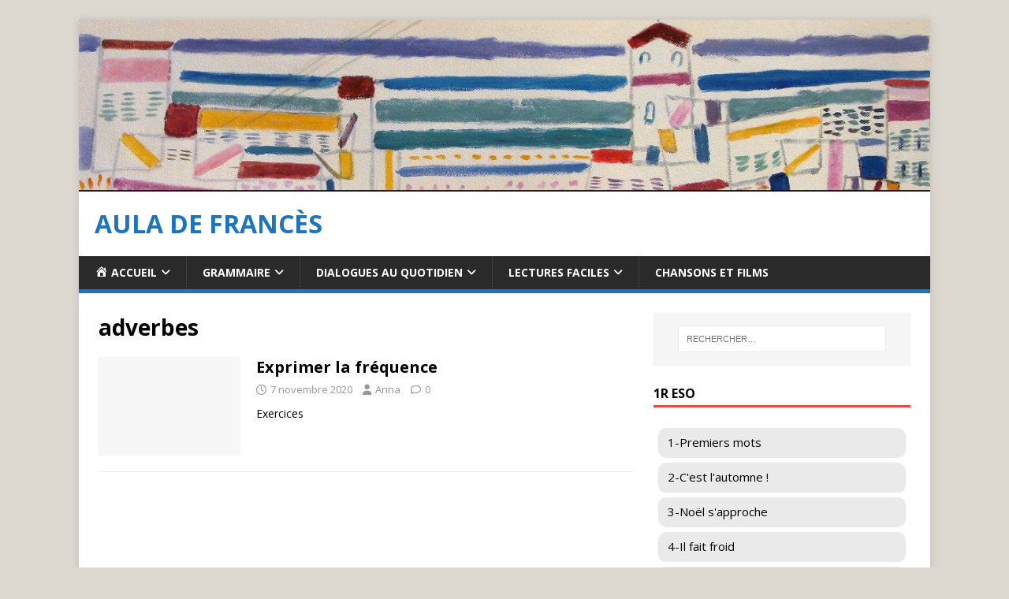

--- FILE ---
content_type: text/html; charset=UTF-8
request_url: http://auladefrances.fr/archives/tag/adverbes
body_size: 13598
content:
<!DOCTYPE html>
<html class="no-js" lang="fr-FR">
<head>
<meta charset="UTF-8">
<meta name="viewport" content="width=device-width, initial-scale=1.0">
<link rel="profile" href="http://gmpg.org/xfn/11" />
<title>adverbes &#8211; aula de francès</title>
<meta name='robots' content='max-image-preview:large' />
<link rel='dns-prefetch' href='//fonts.googleapis.com' />
<link rel="alternate" type="application/rss+xml" title="aula de francès &raquo; Flux" href="http://auladefrances.fr/feed" />
<script type="text/javascript" id="wpp-js" src="http://auladefrances.fr/wp-content/plugins/wordpress-popular-posts/assets/js/wpp.min.js?ver=7.3.6" data-sampling="0" data-sampling-rate="100" data-api-url="http://auladefrances.fr/wp-json/wordpress-popular-posts" data-post-id="0" data-token="de09d5bca3" data-lang="0" data-debug="0"></script>
<link rel="alternate" type="application/rss+xml" title="aula de francès &raquo; Flux de l’étiquette adverbes" href="http://auladefrances.fr/archives/tag/adverbes/feed" />
<style id='wp-img-auto-sizes-contain-inline-css' type='text/css'>
img:is([sizes=auto i],[sizes^="auto," i]){contain-intrinsic-size:3000px 1500px}
/*# sourceURL=wp-img-auto-sizes-contain-inline-css */
</style>
<link rel='stylesheet' id='dashicons-css' href='http://auladefrances.fr/wp-includes/css/dashicons.min.css?ver=6.9' type='text/css' media='all' />
<link rel='stylesheet' id='menu-icons-extra-css' href='http://auladefrances.fr/wp-content/plugins/menu-icons/css/extra.min.css?ver=0.13.20' type='text/css' media='all' />
<style id='wp-emoji-styles-inline-css' type='text/css'>

	img.wp-smiley, img.emoji {
		display: inline !important;
		border: none !important;
		box-shadow: none !important;
		height: 1em !important;
		width: 1em !important;
		margin: 0 0.07em !important;
		vertical-align: -0.1em !important;
		background: none !important;
		padding: 0 !important;
	}
/*# sourceURL=wp-emoji-styles-inline-css */
</style>
<style id='wp-block-library-inline-css' type='text/css'>
:root{--wp-block-synced-color:#7a00df;--wp-block-synced-color--rgb:122,0,223;--wp-bound-block-color:var(--wp-block-synced-color);--wp-editor-canvas-background:#ddd;--wp-admin-theme-color:#007cba;--wp-admin-theme-color--rgb:0,124,186;--wp-admin-theme-color-darker-10:#006ba1;--wp-admin-theme-color-darker-10--rgb:0,107,160.5;--wp-admin-theme-color-darker-20:#005a87;--wp-admin-theme-color-darker-20--rgb:0,90,135;--wp-admin-border-width-focus:2px}@media (min-resolution:192dpi){:root{--wp-admin-border-width-focus:1.5px}}.wp-element-button{cursor:pointer}:root .has-very-light-gray-background-color{background-color:#eee}:root .has-very-dark-gray-background-color{background-color:#313131}:root .has-very-light-gray-color{color:#eee}:root .has-very-dark-gray-color{color:#313131}:root .has-vivid-green-cyan-to-vivid-cyan-blue-gradient-background{background:linear-gradient(135deg,#00d084,#0693e3)}:root .has-purple-crush-gradient-background{background:linear-gradient(135deg,#34e2e4,#4721fb 50%,#ab1dfe)}:root .has-hazy-dawn-gradient-background{background:linear-gradient(135deg,#faaca8,#dad0ec)}:root .has-subdued-olive-gradient-background{background:linear-gradient(135deg,#fafae1,#67a671)}:root .has-atomic-cream-gradient-background{background:linear-gradient(135deg,#fdd79a,#004a59)}:root .has-nightshade-gradient-background{background:linear-gradient(135deg,#330968,#31cdcf)}:root .has-midnight-gradient-background{background:linear-gradient(135deg,#020381,#2874fc)}:root{--wp--preset--font-size--normal:16px;--wp--preset--font-size--huge:42px}.has-regular-font-size{font-size:1em}.has-larger-font-size{font-size:2.625em}.has-normal-font-size{font-size:var(--wp--preset--font-size--normal)}.has-huge-font-size{font-size:var(--wp--preset--font-size--huge)}.has-text-align-center{text-align:center}.has-text-align-left{text-align:left}.has-text-align-right{text-align:right}.has-fit-text{white-space:nowrap!important}#end-resizable-editor-section{display:none}.aligncenter{clear:both}.items-justified-left{justify-content:flex-start}.items-justified-center{justify-content:center}.items-justified-right{justify-content:flex-end}.items-justified-space-between{justify-content:space-between}.screen-reader-text{border:0;clip-path:inset(50%);height:1px;margin:-1px;overflow:hidden;padding:0;position:absolute;width:1px;word-wrap:normal!important}.screen-reader-text:focus{background-color:#ddd;clip-path:none;color:#444;display:block;font-size:1em;height:auto;left:5px;line-height:normal;padding:15px 23px 14px;text-decoration:none;top:5px;width:auto;z-index:100000}html :where(.has-border-color){border-style:solid}html :where([style*=border-top-color]){border-top-style:solid}html :where([style*=border-right-color]){border-right-style:solid}html :where([style*=border-bottom-color]){border-bottom-style:solid}html :where([style*=border-left-color]){border-left-style:solid}html :where([style*=border-width]){border-style:solid}html :where([style*=border-top-width]){border-top-style:solid}html :where([style*=border-right-width]){border-right-style:solid}html :where([style*=border-bottom-width]){border-bottom-style:solid}html :where([style*=border-left-width]){border-left-style:solid}html :where(img[class*=wp-image-]){height:auto;max-width:100%}:where(figure){margin:0 0 1em}html :where(.is-position-sticky){--wp-admin--admin-bar--position-offset:var(--wp-admin--admin-bar--height,0px)}@media screen and (max-width:600px){html :where(.is-position-sticky){--wp-admin--admin-bar--position-offset:0px}}

/*# sourceURL=wp-block-library-inline-css */
</style><style id='wp-block-heading-inline-css' type='text/css'>
h1:where(.wp-block-heading).has-background,h2:where(.wp-block-heading).has-background,h3:where(.wp-block-heading).has-background,h4:where(.wp-block-heading).has-background,h5:where(.wp-block-heading).has-background,h6:where(.wp-block-heading).has-background{padding:1.25em 2.375em}h1.has-text-align-left[style*=writing-mode]:where([style*=vertical-lr]),h1.has-text-align-right[style*=writing-mode]:where([style*=vertical-rl]),h2.has-text-align-left[style*=writing-mode]:where([style*=vertical-lr]),h2.has-text-align-right[style*=writing-mode]:where([style*=vertical-rl]),h3.has-text-align-left[style*=writing-mode]:where([style*=vertical-lr]),h3.has-text-align-right[style*=writing-mode]:where([style*=vertical-rl]),h4.has-text-align-left[style*=writing-mode]:where([style*=vertical-lr]),h4.has-text-align-right[style*=writing-mode]:where([style*=vertical-rl]),h5.has-text-align-left[style*=writing-mode]:where([style*=vertical-lr]),h5.has-text-align-right[style*=writing-mode]:where([style*=vertical-rl]),h6.has-text-align-left[style*=writing-mode]:where([style*=vertical-lr]),h6.has-text-align-right[style*=writing-mode]:where([style*=vertical-rl]){rotate:180deg}
/*# sourceURL=http://auladefrances.fr/wp-includes/blocks/heading/style.min.css */
</style>
<style id='wp-block-paragraph-inline-css' type='text/css'>
.is-small-text{font-size:.875em}.is-regular-text{font-size:1em}.is-large-text{font-size:2.25em}.is-larger-text{font-size:3em}.has-drop-cap:not(:focus):first-letter{float:left;font-size:8.4em;font-style:normal;font-weight:100;line-height:.68;margin:.05em .1em 0 0;text-transform:uppercase}body.rtl .has-drop-cap:not(:focus):first-letter{float:none;margin-left:.1em}p.has-drop-cap.has-background{overflow:hidden}:root :where(p.has-background){padding:1.25em 2.375em}:where(p.has-text-color:not(.has-link-color)) a{color:inherit}p.has-text-align-left[style*="writing-mode:vertical-lr"],p.has-text-align-right[style*="writing-mode:vertical-rl"]{rotate:180deg}
/*# sourceURL=http://auladefrances.fr/wp-includes/blocks/paragraph/style.min.css */
</style>
<style id='global-styles-inline-css' type='text/css'>
:root{--wp--preset--aspect-ratio--square: 1;--wp--preset--aspect-ratio--4-3: 4/3;--wp--preset--aspect-ratio--3-4: 3/4;--wp--preset--aspect-ratio--3-2: 3/2;--wp--preset--aspect-ratio--2-3: 2/3;--wp--preset--aspect-ratio--16-9: 16/9;--wp--preset--aspect-ratio--9-16: 9/16;--wp--preset--color--black: #000000;--wp--preset--color--cyan-bluish-gray: #abb8c3;--wp--preset--color--white: #ffffff;--wp--preset--color--pale-pink: #f78da7;--wp--preset--color--vivid-red: #cf2e2e;--wp--preset--color--luminous-vivid-orange: #ff6900;--wp--preset--color--luminous-vivid-amber: #fcb900;--wp--preset--color--light-green-cyan: #7bdcb5;--wp--preset--color--vivid-green-cyan: #00d084;--wp--preset--color--pale-cyan-blue: #8ed1fc;--wp--preset--color--vivid-cyan-blue: #0693e3;--wp--preset--color--vivid-purple: #9b51e0;--wp--preset--gradient--vivid-cyan-blue-to-vivid-purple: linear-gradient(135deg,rgb(6,147,227) 0%,rgb(155,81,224) 100%);--wp--preset--gradient--light-green-cyan-to-vivid-green-cyan: linear-gradient(135deg,rgb(122,220,180) 0%,rgb(0,208,130) 100%);--wp--preset--gradient--luminous-vivid-amber-to-luminous-vivid-orange: linear-gradient(135deg,rgb(252,185,0) 0%,rgb(255,105,0) 100%);--wp--preset--gradient--luminous-vivid-orange-to-vivid-red: linear-gradient(135deg,rgb(255,105,0) 0%,rgb(207,46,46) 100%);--wp--preset--gradient--very-light-gray-to-cyan-bluish-gray: linear-gradient(135deg,rgb(238,238,238) 0%,rgb(169,184,195) 100%);--wp--preset--gradient--cool-to-warm-spectrum: linear-gradient(135deg,rgb(74,234,220) 0%,rgb(151,120,209) 20%,rgb(207,42,186) 40%,rgb(238,44,130) 60%,rgb(251,105,98) 80%,rgb(254,248,76) 100%);--wp--preset--gradient--blush-light-purple: linear-gradient(135deg,rgb(255,206,236) 0%,rgb(152,150,240) 100%);--wp--preset--gradient--blush-bordeaux: linear-gradient(135deg,rgb(254,205,165) 0%,rgb(254,45,45) 50%,rgb(107,0,62) 100%);--wp--preset--gradient--luminous-dusk: linear-gradient(135deg,rgb(255,203,112) 0%,rgb(199,81,192) 50%,rgb(65,88,208) 100%);--wp--preset--gradient--pale-ocean: linear-gradient(135deg,rgb(255,245,203) 0%,rgb(182,227,212) 50%,rgb(51,167,181) 100%);--wp--preset--gradient--electric-grass: linear-gradient(135deg,rgb(202,248,128) 0%,rgb(113,206,126) 100%);--wp--preset--gradient--midnight: linear-gradient(135deg,rgb(2,3,129) 0%,rgb(40,116,252) 100%);--wp--preset--font-size--small: 13px;--wp--preset--font-size--medium: 20px;--wp--preset--font-size--large: 36px;--wp--preset--font-size--x-large: 42px;--wp--preset--spacing--20: 0.44rem;--wp--preset--spacing--30: 0.67rem;--wp--preset--spacing--40: 1rem;--wp--preset--spacing--50: 1.5rem;--wp--preset--spacing--60: 2.25rem;--wp--preset--spacing--70: 3.38rem;--wp--preset--spacing--80: 5.06rem;--wp--preset--shadow--natural: 6px 6px 9px rgba(0, 0, 0, 0.2);--wp--preset--shadow--deep: 12px 12px 50px rgba(0, 0, 0, 0.4);--wp--preset--shadow--sharp: 6px 6px 0px rgba(0, 0, 0, 0.2);--wp--preset--shadow--outlined: 6px 6px 0px -3px rgb(255, 255, 255), 6px 6px rgb(0, 0, 0);--wp--preset--shadow--crisp: 6px 6px 0px rgb(0, 0, 0);}:where(.is-layout-flex){gap: 0.5em;}:where(.is-layout-grid){gap: 0.5em;}body .is-layout-flex{display: flex;}.is-layout-flex{flex-wrap: wrap;align-items: center;}.is-layout-flex > :is(*, div){margin: 0;}body .is-layout-grid{display: grid;}.is-layout-grid > :is(*, div){margin: 0;}:where(.wp-block-columns.is-layout-flex){gap: 2em;}:where(.wp-block-columns.is-layout-grid){gap: 2em;}:where(.wp-block-post-template.is-layout-flex){gap: 1.25em;}:where(.wp-block-post-template.is-layout-grid){gap: 1.25em;}.has-black-color{color: var(--wp--preset--color--black) !important;}.has-cyan-bluish-gray-color{color: var(--wp--preset--color--cyan-bluish-gray) !important;}.has-white-color{color: var(--wp--preset--color--white) !important;}.has-pale-pink-color{color: var(--wp--preset--color--pale-pink) !important;}.has-vivid-red-color{color: var(--wp--preset--color--vivid-red) !important;}.has-luminous-vivid-orange-color{color: var(--wp--preset--color--luminous-vivid-orange) !important;}.has-luminous-vivid-amber-color{color: var(--wp--preset--color--luminous-vivid-amber) !important;}.has-light-green-cyan-color{color: var(--wp--preset--color--light-green-cyan) !important;}.has-vivid-green-cyan-color{color: var(--wp--preset--color--vivid-green-cyan) !important;}.has-pale-cyan-blue-color{color: var(--wp--preset--color--pale-cyan-blue) !important;}.has-vivid-cyan-blue-color{color: var(--wp--preset--color--vivid-cyan-blue) !important;}.has-vivid-purple-color{color: var(--wp--preset--color--vivid-purple) !important;}.has-black-background-color{background-color: var(--wp--preset--color--black) !important;}.has-cyan-bluish-gray-background-color{background-color: var(--wp--preset--color--cyan-bluish-gray) !important;}.has-white-background-color{background-color: var(--wp--preset--color--white) !important;}.has-pale-pink-background-color{background-color: var(--wp--preset--color--pale-pink) !important;}.has-vivid-red-background-color{background-color: var(--wp--preset--color--vivid-red) !important;}.has-luminous-vivid-orange-background-color{background-color: var(--wp--preset--color--luminous-vivid-orange) !important;}.has-luminous-vivid-amber-background-color{background-color: var(--wp--preset--color--luminous-vivid-amber) !important;}.has-light-green-cyan-background-color{background-color: var(--wp--preset--color--light-green-cyan) !important;}.has-vivid-green-cyan-background-color{background-color: var(--wp--preset--color--vivid-green-cyan) !important;}.has-pale-cyan-blue-background-color{background-color: var(--wp--preset--color--pale-cyan-blue) !important;}.has-vivid-cyan-blue-background-color{background-color: var(--wp--preset--color--vivid-cyan-blue) !important;}.has-vivid-purple-background-color{background-color: var(--wp--preset--color--vivid-purple) !important;}.has-black-border-color{border-color: var(--wp--preset--color--black) !important;}.has-cyan-bluish-gray-border-color{border-color: var(--wp--preset--color--cyan-bluish-gray) !important;}.has-white-border-color{border-color: var(--wp--preset--color--white) !important;}.has-pale-pink-border-color{border-color: var(--wp--preset--color--pale-pink) !important;}.has-vivid-red-border-color{border-color: var(--wp--preset--color--vivid-red) !important;}.has-luminous-vivid-orange-border-color{border-color: var(--wp--preset--color--luminous-vivid-orange) !important;}.has-luminous-vivid-amber-border-color{border-color: var(--wp--preset--color--luminous-vivid-amber) !important;}.has-light-green-cyan-border-color{border-color: var(--wp--preset--color--light-green-cyan) !important;}.has-vivid-green-cyan-border-color{border-color: var(--wp--preset--color--vivid-green-cyan) !important;}.has-pale-cyan-blue-border-color{border-color: var(--wp--preset--color--pale-cyan-blue) !important;}.has-vivid-cyan-blue-border-color{border-color: var(--wp--preset--color--vivid-cyan-blue) !important;}.has-vivid-purple-border-color{border-color: var(--wp--preset--color--vivid-purple) !important;}.has-vivid-cyan-blue-to-vivid-purple-gradient-background{background: var(--wp--preset--gradient--vivid-cyan-blue-to-vivid-purple) !important;}.has-light-green-cyan-to-vivid-green-cyan-gradient-background{background: var(--wp--preset--gradient--light-green-cyan-to-vivid-green-cyan) !important;}.has-luminous-vivid-amber-to-luminous-vivid-orange-gradient-background{background: var(--wp--preset--gradient--luminous-vivid-amber-to-luminous-vivid-orange) !important;}.has-luminous-vivid-orange-to-vivid-red-gradient-background{background: var(--wp--preset--gradient--luminous-vivid-orange-to-vivid-red) !important;}.has-very-light-gray-to-cyan-bluish-gray-gradient-background{background: var(--wp--preset--gradient--very-light-gray-to-cyan-bluish-gray) !important;}.has-cool-to-warm-spectrum-gradient-background{background: var(--wp--preset--gradient--cool-to-warm-spectrum) !important;}.has-blush-light-purple-gradient-background{background: var(--wp--preset--gradient--blush-light-purple) !important;}.has-blush-bordeaux-gradient-background{background: var(--wp--preset--gradient--blush-bordeaux) !important;}.has-luminous-dusk-gradient-background{background: var(--wp--preset--gradient--luminous-dusk) !important;}.has-pale-ocean-gradient-background{background: var(--wp--preset--gradient--pale-ocean) !important;}.has-electric-grass-gradient-background{background: var(--wp--preset--gradient--electric-grass) !important;}.has-midnight-gradient-background{background: var(--wp--preset--gradient--midnight) !important;}.has-small-font-size{font-size: var(--wp--preset--font-size--small) !important;}.has-medium-font-size{font-size: var(--wp--preset--font-size--medium) !important;}.has-large-font-size{font-size: var(--wp--preset--font-size--large) !important;}.has-x-large-font-size{font-size: var(--wp--preset--font-size--x-large) !important;}
/*# sourceURL=global-styles-inline-css */
</style>

<style id='classic-theme-styles-inline-css' type='text/css'>
/*! This file is auto-generated */
.wp-block-button__link{color:#fff;background-color:#32373c;border-radius:9999px;box-shadow:none;text-decoration:none;padding:calc(.667em + 2px) calc(1.333em + 2px);font-size:1.125em}.wp-block-file__button{background:#32373c;color:#fff;text-decoration:none}
/*# sourceURL=/wp-includes/css/classic-themes.min.css */
</style>
<link rel='stylesheet' id='awsm-ead-public-css' href='http://auladefrances.fr/wp-content/plugins/embed-any-document/css/embed-public.min.css?ver=2.7.12' type='text/css' media='all' />
<link rel='stylesheet' id='cool-tag-cloud-css' href='http://auladefrances.fr/wp-content/plugins/cool-tag-cloud/inc/cool-tag-cloud.css?ver=2.25' type='text/css' media='all' />
<link rel='stylesheet' id='vlp-public-css' href='http://auladefrances.fr/wp-content/plugins/visual-link-preview/dist/public.css?ver=2.2.9' type='text/css' media='all' />
<link rel='stylesheet' id='h5p-plugin-styles-css' href='http://auladefrances.fr/wp-content/plugins/h5p/h5p-php-library/styles/h5p.css?ver=1.16.2' type='text/css' media='all' />
<link rel='stylesheet' id='iksm-public-style-css' href='http://auladefrances.fr/wp-content/plugins/iks-menu/assets/css/public.css?ver=1.12.7' type='text/css' media='all' />
<link rel='stylesheet' id='wordpress-popular-posts-css-css' href='http://auladefrances.fr/wp-content/plugins/wordpress-popular-posts/assets/css/wpp.css?ver=7.3.6' type='text/css' media='all' />
<link rel='stylesheet' id='mh-google-fonts-css' href='https://fonts.googleapis.com/css?family=Open+Sans:400,400italic,700,600' type='text/css' media='all' />
<link rel='stylesheet' id='mh-magazine-lite-css' href='http://auladefrances.fr/wp-content/themes/mh-magazine-lite/style.css?ver=2.10.0' type='text/css' media='all' />
<link rel='stylesheet' id='mh-font-awesome-css' href='http://auladefrances.fr/wp-content/themes/mh-magazine-lite/includes/font-awesome.min.css' type='text/css' media='all' />
<script type="text/javascript" src="http://auladefrances.fr/wp-includes/js/jquery/jquery.min.js?ver=3.7.1" id="jquery-core-js"></script>
<script type="text/javascript" src="http://auladefrances.fr/wp-includes/js/jquery/jquery-migrate.min.js?ver=3.4.1" id="jquery-migrate-js"></script>
<script type="text/javascript" src="http://auladefrances.fr/wp-content/plugins/iks-menu/assets/js/public.js?ver=1.12.7" id="iksm-public-script-js"></script>
<script type="text/javascript" src="http://auladefrances.fr/wp-content/plugins/iks-menu/assets/js/menu.js?ver=1.12.7" id="iksm-menu-script-js"></script>
<script type="text/javascript" id="mh-scripts-js-extra">
/* <![CDATA[ */
var mh_magazine = {"text":{"toggle_menu":"Toggle Menu"}};
//# sourceURL=mh-scripts-js-extra
/* ]]> */
</script>
<script type="text/javascript" src="http://auladefrances.fr/wp-content/themes/mh-magazine-lite/js/scripts.js?ver=2.10.0" id="mh-scripts-js"></script>
<script type="text/javascript" id="wpso-front-scripts-js-extra">
/* <![CDATA[ */
var wpso = {"ajaxurl":"http://auladefrances.fr/wp-admin/admin-ajax.php","nonce":"e830894732","user_items":[]};
//# sourceURL=wpso-front-scripts-js-extra
/* ]]> */
</script>
<script type="text/javascript" src="http://auladefrances.fr/wp-content/plugins/wp-sort-order/js/front-scripts.js?ver=2026010847" id="wpso-front-scripts-js"></script>
<link rel="https://api.w.org/" href="http://auladefrances.fr/wp-json/" /><link rel="alternate" title="JSON" type="application/json" href="http://auladefrances.fr/wp-json/wp/v2/tags/150" /><link rel="EditURI" type="application/rsd+xml" title="RSD" href="http://auladefrances.fr/xmlrpc.php?rsd" />
<meta name="generator" content="WordPress 6.9" />
<style id="essential-blocks-global-styles">
            :root {
                --eb-global-primary-color: #101828;
--eb-global-secondary-color: #475467;
--eb-global-tertiary-color: #98A2B3;
--eb-global-text-color: #475467;
--eb-global-heading-color: #1D2939;
--eb-global-link-color: #444CE7;
--eb-global-background-color: #F9FAFB;
--eb-global-button-text-color: #FFFFFF;
--eb-global-button-background-color: #101828;
--eb-gradient-primary-color: linear-gradient(90deg, hsla(259, 84%, 78%, 1) 0%, hsla(206, 67%, 75%, 1) 100%);
--eb-gradient-secondary-color: linear-gradient(90deg, hsla(18, 76%, 85%, 1) 0%, hsla(203, 69%, 84%, 1) 100%);
--eb-gradient-tertiary-color: linear-gradient(90deg, hsla(248, 21%, 15%, 1) 0%, hsla(250, 14%, 61%, 1) 100%);
--eb-gradient-background-color: linear-gradient(90deg, rgb(250, 250, 250) 0%, rgb(233, 233, 233) 49%, rgb(244, 243, 243) 100%);

                --eb-tablet-breakpoint: 1024px;
--eb-mobile-breakpoint: 767px;

            }
            
            
        </style><script async src="https://pagead2.googlesyndication.com/pagead/js/adsbygoogle.js?client=ca-pub-5546481452362556"
     crossorigin="anonymous"></script>        <style>
            span[class*="simple-icon-"] {
            	width: 1.5rem;
            	height: 1.5rem;
            	display: inline-block;

            }
            span[class*="simple-icon-"] svg {
            	display: inline-block;
            	vertical-align: middle;
                height: inherit;
                width: inherit;
            }
        </style>
    <style type="text/css" id="iksm-dynamic-style"></style>            <style id="wpp-loading-animation-styles">@-webkit-keyframes bgslide{from{background-position-x:0}to{background-position-x:-200%}}@keyframes bgslide{from{background-position-x:0}to{background-position-x:-200%}}.wpp-widget-block-placeholder,.wpp-shortcode-placeholder{margin:0 auto;width:60px;height:3px;background:#dd3737;background:linear-gradient(90deg,#dd3737 0%,#571313 10%,#dd3737 100%);background-size:200% auto;border-radius:3px;-webkit-animation:bgslide 1s infinite linear;animation:bgslide 1s infinite linear}</style>
            <!--[if lt IE 9]>
<script src="http://auladefrances.fr/wp-content/themes/mh-magazine-lite/js/css3-mediaqueries.js"></script>
<![endif]-->
<style type="text/css" id="custom-background-css">
body.custom-background { background-color: #ddd8d0; }
</style>
	<style id="uagb-style-conditional-extension">@media (min-width: 1025px){body .uag-hide-desktop.uagb-google-map__wrap,body .uag-hide-desktop{display:none !important}}@media (min-width: 768px) and (max-width: 1024px){body .uag-hide-tab.uagb-google-map__wrap,body .uag-hide-tab{display:none !important}}@media (max-width: 767px){body .uag-hide-mob.uagb-google-map__wrap,body .uag-hide-mob{display:none !important}}</style><link rel="icon" href="http://auladefrances.fr/wp-content/uploads/2020/11/cropped-png-transparent-eiffel-tower-computer-icons-monument-eiffel-angle-france-tower-32x32.png" sizes="32x32" />
<link rel="icon" href="http://auladefrances.fr/wp-content/uploads/2020/11/cropped-png-transparent-eiffel-tower-computer-icons-monument-eiffel-angle-france-tower-192x192.png" sizes="192x192" />
<link rel="apple-touch-icon" href="http://auladefrances.fr/wp-content/uploads/2020/11/cropped-png-transparent-eiffel-tower-computer-icons-monument-eiffel-angle-france-tower-180x180.png" />
<meta name="msapplication-TileImage" content="http://auladefrances.fr/wp-content/uploads/2020/11/cropped-png-transparent-eiffel-tower-computer-icons-monument-eiffel-angle-france-tower-270x270.png" />
		<style type="text/css" id="wp-custom-css">
			.mh-main-nav {
    text-transform: uppercase;
    border-bottom: 5px solid rgb(30, 115, 190);
}
.textwidget {
    margin-top: 0;
}
.mh-loop-thumb img {
    width: 180px;
	  height: 125px;
}
.entry-thumbnail img {
    width: 180px;
	  height: 125px;
}
hr {
  border: 1px solid red;
	width: 100%;
}
		</style>
		</head>
<body id="mh-mobile" class="archive tag tag-adverbes tag-150 custom-background wp-theme-mh-magazine-lite mh-right-sb" itemscope="itemscope" itemtype="https://schema.org/WebPage">
<div class="mh-container mh-container-outer">
<div class="mh-header-mobile-nav mh-clearfix"></div>
<header class="mh-header" itemscope="itemscope" itemtype="https://schema.org/WPHeader">
	<div class="mh-container mh-container-inner mh-row mh-clearfix">
		<div class="mh-custom-header mh-clearfix">
<a class="mh-header-image-link" href="http://auladefrances.fr/" title="aula de francès" rel="home">
<img class="mh-header-image" src="http://auladefrances.fr/wp-content/uploads/2020/11/cropped-1927-seaside-resort-in-the-south-of-france-banner-ii-paul-klee-1.png" height="240" width="1188" alt="aula de francès" />
</a>
<div class="mh-site-identity">
<div class="mh-site-logo" role="banner" itemscope="itemscope" itemtype="https://schema.org/Brand">
<style type="text/css" id="mh-header-css">.mh-header-title, .mh-header-tagline { color: #1e73be; }</style>
<div class="mh-header-text">
<a class="mh-header-text-link" href="http://auladefrances.fr/" title="aula de francès" rel="home">
<h2 class="mh-header-title">aula de francès</h2>
</a>
</div>
</div>
</div>
</div>
	</div>
	<div class="mh-main-nav-wrap">
		<nav class="mh-navigation mh-main-nav mh-container mh-container-inner mh-clearfix" itemscope="itemscope" itemtype="https://schema.org/SiteNavigationElement">
			<div class="menu-menu-1-container"><ul id="menu-menu-1" class="menu"><li id="menu-item-88" class="menu-item menu-item-type-custom menu-item-object-custom menu-item-home menu-item-has-children menu-item-88"><a href="http://auladefrances.fr/"><i class="_mi _before dashicons dashicons-admin-home" aria-hidden="true"></i><span>Accueil</span></a>
<ul class="sub-menu">
	<li id="menu-item-3731" class="menu-item menu-item-type-post_type menu-item-object-post menu-item-3731"><a href="http://auladefrances.fr/archives/3729">Tests par niveau</a></li>
	<li id="menu-item-2558" class="menu-item menu-item-type-custom menu-item-object-custom menu-item-2558"><a href="https://www.wordreference.com/fres/"><i class="_mi _before dashicons dashicons-book" aria-hidden="true"></i><span>WordReference</span></a></li>
	<li id="menu-item-89" class="menu-item menu-item-type-post_type menu-item-object-page menu-item-89"><a href="http://auladefrances.fr/liens-utiles"><i class="_mi _before dashicons dashicons-format-links" aria-hidden="true"></i><span>Liens utiles</span></a></li>
</ul>
</li>
<li id="menu-item-1135" class="menu-item menu-item-type-taxonomy menu-item-object-category menu-item-has-children menu-item-1135"><a href="http://auladefrances.fr/archives/category/grammaire">Grammaire</a>
<ul class="sub-menu">
	<li id="menu-item-1136" class="menu-item menu-item-type-taxonomy menu-item-object-category menu-item-1136"><a href="http://auladefrances.fr/archives/category/grammaire/adjectifs">Adjectifs</a></li>
	<li id="menu-item-1144" class="menu-item menu-item-type-taxonomy menu-item-object-category menu-item-1144"><a href="http://auladefrances.fr/archives/category/grammaire/adverbes">Adverbes</a></li>
	<li id="menu-item-1145" class="menu-item menu-item-type-taxonomy menu-item-object-category menu-item-1145"><a href="http://auladefrances.fr/archives/category/grammaire/conjugaison">Conjugaison</a></li>
	<li id="menu-item-1146" class="menu-item menu-item-type-taxonomy menu-item-object-category menu-item-1146"><a href="http://auladefrances.fr/archives/category/grammaire/noms">Noms</a></li>
	<li id="menu-item-1147" class="menu-item menu-item-type-taxonomy menu-item-object-category menu-item-1147"><a href="http://auladefrances.fr/archives/category/grammaire/prepositions">Prépositions</a></li>
	<li id="menu-item-1137" class="menu-item menu-item-type-taxonomy menu-item-object-category menu-item-1137"><a href="http://auladefrances.fr/archives/category/grammaire/pronoms">Pronoms</a></li>
	<li id="menu-item-1148" class="menu-item menu-item-type-taxonomy menu-item-object-category menu-item-1148"><a href="http://auladefrances.fr/archives/category/grammaire/verbes">Verbes</a></li>
	<li id="menu-item-1573" class="menu-item menu-item-type-taxonomy menu-item-object-category menu-item-1573"><a href="http://auladefrances.fr/archives/category/grammaire/phonetique">Phonétique</a></li>
	<li id="menu-item-1406" class="menu-item menu-item-type-taxonomy menu-item-object-category menu-item-1406"><a href="http://auladefrances.fr/archives/category/mots-a-ne-pas-confondre">Mots à ne pas confondre</a></li>
</ul>
</li>
<li id="menu-item-1220" class="menu-item menu-item-type-taxonomy menu-item-object-category menu-item-has-children menu-item-1220"><a href="http://auladefrances.fr/archives/category/dialogues-au-quotidien">Dialogues au quotidien</a>
<ul class="sub-menu">
	<li id="menu-item-1307" class="menu-item menu-item-type-taxonomy menu-item-object-category menu-item-1307"><a href="http://auladefrances.fr/archives/category/dialogues-au-quotidien/les-etudes-et-le-travail">Les études et le travail</a></li>
	<li id="menu-item-2630" class="menu-item menu-item-type-taxonomy menu-item-object-category menu-item-2630"><a href="http://auladefrances.fr/archives/category/dialogues-au-quotidien/a-la-mode">À la mode</a></li>
	<li id="menu-item-1292" class="menu-item menu-item-type-taxonomy menu-item-object-category menu-item-1292"><a href="http://auladefrances.fr/archives/category/dialogues-au-quotidien/la-meteo">La météo</a></li>
	<li id="menu-item-3012" class="menu-item menu-item-type-taxonomy menu-item-object-category menu-item-3012"><a href="http://auladefrances.fr/archives/category/dialogues-au-quotidien/la-maison">La maison</a></li>
	<li id="menu-item-3027" class="menu-item menu-item-type-taxonomy menu-item-object-category menu-item-3027"><a href="http://auladefrances.fr/archives/category/dialogues-au-quotidien/les-fetes">Les fêtes</a></li>
	<li id="menu-item-1287" class="menu-item menu-item-type-taxonomy menu-item-object-category menu-item-1287"><a href="http://auladefrances.fr/archives/category/dialogues-au-quotidien/les-vacances">Les vacances</a></li>
	<li id="menu-item-3019" class="menu-item menu-item-type-taxonomy menu-item-object-category menu-item-3019"><a href="http://auladefrances.fr/archives/category/dialogues-au-quotidien/les-voyages">Les voyages</a></li>
	<li id="menu-item-3624" class="menu-item menu-item-type-taxonomy menu-item-object-category menu-item-3624"><a href="http://auladefrances.fr/archives/category/dialogues-au-quotidien/les-spectacles">Les spectacles</a></li>
	<li id="menu-item-3281" class="menu-item menu-item-type-taxonomy menu-item-object-category menu-item-3281"><a href="http://auladefrances.fr/archives/category/dialogues-au-quotidien/les-animaux">Les animaux</a></li>
	<li id="menu-item-1284" class="menu-item menu-item-type-taxonomy menu-item-object-category menu-item-1284"><a href="http://auladefrances.fr/archives/category/dialogues-au-quotidien/la-sante">La santé</a></li>
	<li id="menu-item-2006" class="menu-item menu-item-type-taxonomy menu-item-object-category menu-item-2006"><a href="http://auladefrances.fr/archives/category/dialogues-au-quotidien/sengager">S&#8217;engager</a></li>
	<li id="menu-item-2005" class="menu-item menu-item-type-taxonomy menu-item-object-category menu-item-2005"><a href="http://auladefrances.fr/archives/category/dialogues-au-quotidien/connaitre-la-france">Connaître la France</a></li>
</ul>
</li>
<li id="menu-item-1138" class="menu-item menu-item-type-taxonomy menu-item-object-category menu-item-has-children menu-item-1138"><a href="http://auladefrances.fr/archives/category/lectures-faciles">Lectures faciles</a>
<ul class="sub-menu">
	<li id="menu-item-2254" class="menu-item menu-item-type-post_type menu-item-object-post menu-item-2254"><a href="http://auladefrances.fr/archives/2203">Livres avec audio A1</a></li>
	<li id="menu-item-2253" class="menu-item menu-item-type-post_type menu-item-object-post menu-item-2253"><a href="http://auladefrances.fr/archives/2240">Livres avec audio A2</a></li>
	<li id="menu-item-1140" class="menu-item menu-item-type-taxonomy menu-item-object-category menu-item-1140"><a href="http://auladefrances.fr/archives/category/lectures-faciles/lectures-a1">Lectures (A1)</a></li>
	<li id="menu-item-1141" class="menu-item menu-item-type-taxonomy menu-item-object-category menu-item-1141"><a href="http://auladefrances.fr/archives/category/lectures-faciles/lectures-b1">Lectures (B1)</a></li>
	<li id="menu-item-1139" class="menu-item menu-item-type-taxonomy menu-item-object-category menu-item-1139"><a href="http://auladefrances.fr/archives/category/lectures-faciles/le-petit-nicolas">Le petit Nicolas</a></li>
	<li id="menu-item-2200" class="menu-item menu-item-type-post_type menu-item-object-post menu-item-2200"><a href="http://auladefrances.fr/archives/2197">Littérature courte</a></li>
</ul>
</li>
<li id="menu-item-2557" class="menu-item menu-item-type-taxonomy menu-item-object-category menu-item-2557"><a href="http://auladefrances.fr/archives/category/chansons-et-films">Chansons et films</a></li>
</ul></div>		</nav>
	</div>
</header><div class="mh-wrapper mh-clearfix">
	<div id="main-content" class="mh-loop mh-content" role="main">			<header class="page-header"><h1 class="page-title">adverbes</h1>			</header><article class="mh-loop-item mh-clearfix post-165 post type-post status-publish format-standard hentry category-a2 category-adverbes tag-adverbes tag-grammaire">
	<figure class="mh-loop-thumb">
		<a href="http://auladefrances.fr/archives/165"><img class="mh-image-placeholder" src="http://auladefrances.fr/wp-content/themes/mh-magazine-lite/images/placeholder-medium.png" alt="Aucune image" />		</a>
	</figure>
	<div class="mh-loop-content mh-clearfix">
		<header class="mh-loop-header">
			<h3 class="entry-title mh-loop-title">
				<a href="http://auladefrances.fr/archives/165" rel="bookmark">
					Exprimer la fréquence				</a>
			</h3>
			<div class="mh-meta mh-loop-meta">
				<span class="mh-meta-date updated"><i class="far fa-clock"></i>7 novembre 2020</span>
<span class="mh-meta-author author vcard"><i class="fa fa-user"></i><a class="fn" href="http://auladefrances.fr/archives/author/admin">Anna</a></span>
<span class="mh-meta-comments"><i class="far fa-comment"></i><a class="mh-comment-count-link" href="http://auladefrances.fr/archives/165#mh-comments">0</a></span>
			</div>
		</header>
		<div class="mh-loop-excerpt">
			<div class="mh-excerpt"><p>Exercices</p>
</div>		</div>
	</div>
</article>	</div>
	<aside class="mh-widget-col-1 mh-sidebar" itemscope="itemscope" itemtype="https://schema.org/WPSideBar"><div id="search-2" class="mh-widget widget_search"><form role="search" method="get" class="search-form" action="http://auladefrances.fr/">
				<label>
					<span class="screen-reader-text">Rechercher :</span>
					<input type="search" class="search-field" placeholder="Rechercher…" value="" name="s" />
				</label>
				<input type="submit" class="search-submit" value="Rechercher" />
			</form></div><script id="styles-copier-696c9e19ba28a">
			// Finding styles element
	        var element = document.getElementById("iksm-dynamic-style");
	        if (!element) { // If no element (Cache plugins can remove tag), then creating a new one
                element = document.createElement('style');
                var head = document.getElementsByTagName("head")
                if (head && head[0]) {
                	head[0].appendChild(element);
                } else {
                  	console.warn("Iks Menu | Error while printing styles. Please contact technical support.");
                }
	        }
			// Copying styles to <styles> tag
	        element.innerHTML += ".iksm-1668 .iksm-terms{padding-top:3px;padding-bottom:3px;transition:all 400ms;animation:iks-fade-in 1000ms;}.iksm-1668 .iksm-terms-tree--children > .iksm-terms-tree__inner{margin-left:15px;}.iksm-1668 .iksm-term__inner{background-color:rgba(234,234,234,1);border-top-left-radius:10px;border-top-right-radius:10px;border-bottom-right-radius:10px;border-bottom-left-radius:10px;margin-top:3px;margin-right:6px;margin-bottom:3px;margin-left:6px;min-height:38px;transition:all 400ms;}.iksm-1668 .iksm-term__inner:hover{background-color:rgba(255,255,255,1);box-shadow: 0 0 3px rgba(0,0,0,0.4);;}.iksm-1668 .iksm-term--current > .iksm-term__inner{background-color:rgba(164,164,164,1);}.iksm-1668 .iksm-term--child .iksm-term__inner{background-color:rgba(212,212,212,1);min-height:30px;}.iksm-1668 .iksm-term--child .iksm-term__inner:hover{background-color:rgba(187,187,187,1);box-shadow: none;;}.iksm-1668 .iksm-term--child.iksm-term--current > .iksm-term__inner{background-color:rgba(164,164,164,1);}.iksm-1668 .iksm-term__link{color:rgba(0,0,0,1);font-size:15px;line-height:15px;font-weight:400;text-decoration:none;padding-top:5px;padding-right:12px;padding-bottom:5px;padding-left:12px;transition:all 400ms;}.iksm-1668 .iksm-term__inner:hover .iksm-term__link{color:rgba(50,50,50,1);}.iksm-1668 .iksm-term__toggle__inner{transition:transform 400ms}.iksm-1668 .iksm-term--expanded > .iksm-term__inner > .iksm-term__toggle > .iksm-term__toggle__inner{transform:rotate(180deg);}.iksm-1668 .iksm-term__toggle{color:rgba(133,133,133,1);font-size:22px;align-self:stretch;height:unset;;width:40px;transition:all 400ms;}.iksm-1668 .iksm-term__toggle:hover{color:rgba(0,0,0,1);}.iksm-1668 .iksm-term__image-container{width:30px;min-width:30px;height:30px;min-height:30px;margin-right:15px;transition:all 400ms;}.iksm-1668 .iksm-term__image{background-size:contain;background-position:center;background-repeat:no-repeat;}.iksm-1668 .iksm-term__image-container:hover{background-size:contain;background-position:center;background-repeat:no-repeat;}.iksm-1668 .iksm-term__inner:hover .iksm-term__image-container{background-size:contain;background-position:center;background-repeat:no-repeat;}.iksm-1668 .iksm-term__inner:focus .iksm-term__image-container{background-size:contain;background-position:center;background-repeat:no-repeat;}.iksm-1668 .iksm-term--current > .iksm-term__inner .iksm-term__image-container{background-size:contain;background-position:center;background-repeat:no-repeat;}.iksm-1668 .iksm-term--child .iksm-term__inner .iksm-term__image-container{background-size:contain;background-position:center;background-repeat:no-repeat;}.iksm-1668 .iksm-term--child .iksm-term__inner .iksm-term__image-container:hover{background-size:contain;background-position:center;background-repeat:no-repeat;}.iksm-1668 .iksm-term--child .iksm-term__inner .iksm-term__image-container:focus{background-size:contain;background-position:center;background-repeat:no-repeat;}.iksm-1668 .iksm-term--child.iksm-term--current > .iksm-term__inner .iksm-term__image-container{background-size:contain;background-position:center;background-repeat:no-repeat;}.iksm-1668  .iksm-term__text{flex: unset}.iksm-1668 .iksm-term__posts-count{color:rgba(133,133,133,1);font-size:16px;margin-left:12px;font-weight:500;transition:all 400ms;}";
	        // Removing this script
            var this_script = document.getElementById("styles-copier-696c9e19ba28a");
            if (this_script) { // Cache plugins can remove tag
	            this_script.outerHTML = "";
	            if (this_script.parentNode) {
	                this_script.parentNode.removeChild(this_script);
	            }
            }
        </script><div id="iksm-widget-2" class="mh-widget iksm-widget"><h4 class="mh-widget-title"><span class="mh-widget-title-inner">1r ESO</span></h4><div id='iksm-1668' class='iksm iksm-1668 iksm-container '  data-id='1668' data-is-pro='0' data-source='menu'><div class='iksm-terms'><div class='iksm-terms-tree iksm-terms-tree--level-1 iksm-terms-tree--parents' style=''><div class="iksm-terms-tree__inner">
        <div class="iksm-term iksm-term--id-2904 iksm-term--parent" data-id="2904">
            <div class="iksm-term__inner" tabindex='0'>
                <a class="iksm-term__link" href='http://auladefrances.fr/archives/category/a1-premiers-mots' target='_self' tabindex='-1'>
				        <span class="iksm-term__text">1-Premiers mots</span>
		            </a>
			        </div>
		        </div>

		
        <div class="iksm-term iksm-term--id-1671 iksm-term--parent" data-id="1671">
            <div class="iksm-term__inner" tabindex='0'>
                <a class="iksm-term__link" href='http://auladefrances.fr/archives/category/a1-cest-l-automne' target='_self' tabindex='-1'>
				        <span class="iksm-term__text">2-C&#039;est l&#039;automne !</span>
		            </a>
			        </div>
		        </div>

		
        <div class="iksm-term iksm-term--id-1672 iksm-term--parent" data-id="1672">
            <div class="iksm-term__inner" tabindex='0'>
                <a class="iksm-term__link" href='http://auladefrances.fr/archives/category/3-noel-s-approche' target='_self' tabindex='-1'>
				        <span class="iksm-term__text">3-Noël s&#039;approche</span>
		            </a>
			        </div>
		        </div>

		
        <div class="iksm-term iksm-term--id-3722 iksm-term--parent" data-id="3722">
            <div class="iksm-term__inner" tabindex='0'>
                <a class="iksm-term__link" href='http://auladefrances.fr/archives/category/4-il-fait-froid' target='_self' tabindex='-1'>
				        <span class="iksm-term__text">4-Il fait froid</span>
		            </a>
			        </div>
		        </div>

		
        <div class="iksm-term iksm-term--id-1673 iksm-term--parent" data-id="1673">
            <div class="iksm-term__inner" tabindex='0'>
                <a class="iksm-term__link" href='http://auladefrances.fr/archives/category/5-sorties' target='_self' tabindex='-1'>
				        <span class="iksm-term__text">5-Sorties</span>
		            </a>
			        </div>
		        </div>

		
        <div class="iksm-term iksm-term--id-3926 iksm-term--parent" data-id="3926">
            <div class="iksm-term__inner" tabindex='0'>
                <a class="iksm-term__link" href='http://auladefrances.fr/archives/category/6-je-m-organise' target='_self' tabindex='-1'>
				        <span class="iksm-term__text">6-Je m&#039;organise</span>
		            </a>
			        </div>
		        </div>

		
        <div class="iksm-term iksm-term--id-1674 iksm-term--parent" data-id="1674">
            <div class="iksm-term__inner" tabindex='0'>
                <a class="iksm-term__link" href='http://auladefrances.fr/archives/category/7-achats' target='_self' tabindex='-1'>
				        <span class="iksm-term__text">7-Achats</span>
		            </a>
			        </div>
		        </div>

		
        <div class="iksm-term iksm-term--id-1675 iksm-term--parent" data-id="1675">
            <div class="iksm-term__inner" tabindex='0'>
                <a class="iksm-term__link" href='http://auladefrances.fr/archives/category/8-personalites' target='_self' tabindex='-1'>
				        <span class="iksm-term__text">8-Personnalités</span>
		            </a>
			        </div>
		        </div>

		
        <div class="iksm-term iksm-term--id-1676 iksm-term--parent" data-id="1676">
            <div class="iksm-term__inner" tabindex='0'>
                <a class="iksm-term__link" href='http://auladefrances.fr/archives/category/9-vacances' target='_self' tabindex='-1'>
				        <span class="iksm-term__text">9-Vacances</span>
		            </a>
			        </div>
		        </div>

		
        <div class="iksm-term iksm-term--id-1733 iksm-term--parent" data-id="1733">
            <div class="iksm-term__inner" tabindex='0'>
                <a class="iksm-term__link" href='http://auladefrances.fr/archives/662' target='_self' tabindex='-1'>
				        <span class="iksm-term__text">Un étrange voisin</span>
		            </a>
			        </div>
		        </div>

		</div></div></div><div id="iksm_data_args" class="data-args"  data-collapse_children_terms='1' data-collapse_other_terms='1' data-collapse_animation_duration='400' data-expand_animation_duration='400'></div></div></div><script id="styles-copier-696c9e19babe3">
			// Finding styles element
	        var element = document.getElementById("iksm-dynamic-style");
	        if (!element) { // If no element (Cache plugins can remove tag), then creating a new one
                element = document.createElement('style');
                var head = document.getElementsByTagName("head")
                if (head && head[0]) {
                	head[0].appendChild(element);
                } else {
                  	console.warn("Iks Menu | Error while printing styles. Please contact technical support.");
                }
	        }
			// Copying styles to <styles> tag
	        element.innerHTML += ".iksm-1684 .iksm-terms{padding-top:3px;padding-bottom:3px;transition:all 400ms;animation:iks-fade-in 1000ms;}.iksm-1684 .iksm-terms-tree--children > .iksm-terms-tree__inner{margin-left:15px;}.iksm-1684 .iksm-term__inner{background-color:rgba(234,234,234,1);border-top-left-radius:10px;border-top-right-radius:10px;border-bottom-right-radius:10px;border-bottom-left-radius:10px;margin-top:3px;margin-right:6px;margin-bottom:3px;margin-left:6px;min-height:38px;transition:all 400ms;}.iksm-1684 .iksm-term__inner:hover{background-color:rgba(255,255,255,1);box-shadow: 0 0 3px rgba(0,0,0,0.4);;}.iksm-1684 .iksm-term--current > .iksm-term__inner{background-color:rgba(164,164,164,1);}.iksm-1684 .iksm-term--child .iksm-term__inner{background-color:rgba(212,212,212,1);min-height:30px;}.iksm-1684 .iksm-term--child .iksm-term__inner:hover{background-color:rgba(187,187,187,1);box-shadow: none;;}.iksm-1684 .iksm-term--child.iksm-term--current > .iksm-term__inner{background-color:rgba(164,164,164,1);}.iksm-1684 .iksm-term__link{color:rgba(0,0,0,1);font-size:15px;line-height:15px;font-weight:400;text-decoration:none;padding-top:5px;padding-right:12px;padding-bottom:5px;padding-left:12px;transition:all 400ms;}.iksm-1684 .iksm-term__inner:hover .iksm-term__link{color:rgba(50,50,50,1);}.iksm-1684 .iksm-term__toggle__inner{transition:transform 400ms}.iksm-1684 .iksm-term--expanded > .iksm-term__inner > .iksm-term__toggle > .iksm-term__toggle__inner{transform:rotate(180deg);}.iksm-1684 .iksm-term__toggle{color:rgba(133,133,133,1);font-size:22px;align-self:stretch;height:unset;;width:40px;transition:all 400ms;}.iksm-1684 .iksm-term__toggle:hover{color:rgba(0,0,0,1);}.iksm-1684 .iksm-term__image-container{width:30px;min-width:30px;height:30px;min-height:30px;margin-right:15px;transition:all 400ms;}.iksm-1684 .iksm-term__image{background-size:contain;background-position:center;background-repeat:no-repeat;}.iksm-1684 .iksm-term__image-container:hover{background-size:contain;background-position:center;background-repeat:no-repeat;}.iksm-1684 .iksm-term__inner:hover .iksm-term__image-container{background-size:contain;background-position:center;background-repeat:no-repeat;}.iksm-1684 .iksm-term__inner:focus .iksm-term__image-container{background-size:contain;background-position:center;background-repeat:no-repeat;}.iksm-1684 .iksm-term--current > .iksm-term__inner .iksm-term__image-container{background-size:contain;background-position:center;background-repeat:no-repeat;}.iksm-1684 .iksm-term--child .iksm-term__inner .iksm-term__image-container{background-size:contain;background-position:center;background-repeat:no-repeat;}.iksm-1684 .iksm-term--child .iksm-term__inner .iksm-term__image-container:hover{background-size:contain;background-position:center;background-repeat:no-repeat;}.iksm-1684 .iksm-term--child .iksm-term__inner .iksm-term__image-container:focus{background-size:contain;background-position:center;background-repeat:no-repeat;}.iksm-1684 .iksm-term--child.iksm-term--current > .iksm-term__inner .iksm-term__image-container{background-size:contain;background-position:center;background-repeat:no-repeat;}.iksm-1684  .iksm-term__text{flex: unset}.iksm-1684 .iksm-term__posts-count{color:rgba(133,133,133,1);font-size:16px;margin-left:12px;font-weight:500;transition:all 400ms;}";
	        // Removing this script
            var this_script = document.getElementById("styles-copier-696c9e19babe3");
            if (this_script) { // Cache plugins can remove tag
	            this_script.outerHTML = "";
	            if (this_script.parentNode) {
	                this_script.parentNode.removeChild(this_script);
	            }
            }
        </script><div id="iksm-widget-3" class="mh-widget iksm-widget"><h4 class="mh-widget-title"><span class="mh-widget-title-inner">3r ESO</span></h4><div id='iksm-1684' class='iksm iksm-1684 iksm-container '  data-id='1684' data-is-pro='0' data-source='menu'><div class='iksm-terms'><div class='iksm-terms-tree iksm-terms-tree--level-1 iksm-terms-tree--parents' style=''><div class="iksm-terms-tree__inner">
        <div class="iksm-term iksm-term--id-1661 iksm-term--parent" data-id="1661">
            <div class="iksm-term__inner" tabindex='0'>
                <a class="iksm-term__link" href='http://auladefrances.fr/archives/category/a2-les-etudes-et-les-professions' target='_self' tabindex='-1'>
				        <span class="iksm-term__text">A2-Les études et les professions</span>
		            </a>
			        </div>
		        </div>

		
        <div class="iksm-term iksm-term--id-1662 iksm-term--parent" data-id="1662">
            <div class="iksm-term__inner" tabindex='0'>
                <a class="iksm-term__link" href='http://auladefrances.fr/archives/category/a2-mes-amis-et-moi' target='_self' tabindex='-1'>
				        <span class="iksm-term__text">A2-Mes amis et moi</span>
		            </a>
			        </div>
		        </div>

		
        <div class="iksm-term iksm-term--id-1663 iksm-term--parent" data-id="1663">
            <div class="iksm-term__inner" tabindex='0'>
                <a class="iksm-term__link" href='http://auladefrances.fr/archives/category/a2-imagine-ton-futur' target='_self' tabindex='-1'>
				        <span class="iksm-term__text">A2-Imagine ton futur</span>
		            </a>
			        </div>
		        </div>

		
        <div class="iksm-term iksm-term--id-1664 iksm-term--parent" data-id="1664">
            <div class="iksm-term__inner" tabindex='0'>
                <a class="iksm-term__link" href='http://auladefrances.fr/archives/category/a2-il-faut-que-tu-ailles-chez-le-medecin' target='_self' tabindex='-1'>
				        <span class="iksm-term__text">A2-Il faut que tu ailles chez le médecin</span>
		            </a>
			        </div>
		        </div>

		
        <div class="iksm-term iksm-term--id-2185 iksm-term--parent" data-id="2185">
            <div class="iksm-term__inner" tabindex='0'>
                <a class="iksm-term__link" href='http://auladefrances.fr/archives/category/a2-les-temps-du-passe' target='_self' tabindex='-1'>
				        <span class="iksm-term__text">A2-Les temps du passé</span>
		            </a>
			        </div>
		        </div>

		
        <div class="iksm-term iksm-term--id-1665 iksm-term--parent" data-id="1665">
            <div class="iksm-term__inner" tabindex='0'>
                <a class="iksm-term__link" href='http://auladefrances.fr/archives/category/lectures-faciles/le-petit-nicolas' target='_self' tabindex='-1'>
				        <span class="iksm-term__text">Le petit Nicolas</span>
		            </a>
			        </div>
		        </div>

		
        <div class="iksm-term iksm-term--id-1666 iksm-term--parent" data-id="1666">
            <div class="iksm-term__inner" tabindex='0'>
                <a class="iksm-term__link" href='http://auladefrances.fr/archives/category/preparer-le-delf-a2' target='_self' tabindex='-1'>
				        <span class="iksm-term__text">Préparer le DELF A2</span>
		            </a>
			        </div>
		        </div>

		</div></div></div><div id="iksm_data_args" class="data-args"  data-collapse_children_terms='1' data-collapse_other_terms='1' data-collapse_animation_duration='400' data-expand_animation_duration='400'></div></div></div><div id="cool_tag_cloud-2" class="mh-widget widget_cool_tag_cloud"><h4 class="mh-widget-title"><span class="mh-widget-title-inner">Libellés</span></h4><div class="cool-tag-cloud"><div class="ctcsilver"><div class="ctcleft"><div class="tahoma" style="text-transform:uppercase!important;"><a href="http://auladefrances.fr/archives/tag/a1" class="tag-cloud-link tag-link-7 tag-link-position-1" style="font-size: 17px;" aria-label="A1 (88 éléments)">A1</a><a href="http://auladefrances.fr/archives/tag/a2" class="tag-cloud-link tag-link-21 tag-link-position-2" style="font-size: 16.672727272727px;" aria-label="A2 (72 éléments)">A2</a><a href="http://auladefrances.fr/archives/tag/adjectifs" class="tag-cloud-link tag-link-18 tag-link-position-3" style="font-size: 12.745454545455px;" aria-label="adjectifs (5 éléments)">adjectifs</a><a href="http://auladefrances.fr/archives/tag/adverbes" class="tag-cloud-link tag-link-150 tag-link-position-4" style="font-size: 11px;" aria-label="adverbes (1 élément)">adverbes</a><a href="http://auladefrances.fr/archives/tag/antonymes" class="tag-cloud-link tag-link-98 tag-link-position-5" style="font-size: 11px;" aria-label="antonymes (1 élément)">antonymes</a><a href="http://auladefrances.fr/archives/tag/articles" class="tag-cloud-link tag-link-79 tag-link-position-6" style="font-size: 11.654545454545px;" aria-label="articles (2 éléments)">articles</a><a href="http://auladefrances.fr/archives/tag/b1" class="tag-cloud-link tag-link-26 tag-link-position-7" style="font-size: 16.563636363636px;" aria-label="B1 (67 éléments)">B1</a><a href="http://auladefrances.fr/archives/tag/b2" class="tag-cloud-link tag-link-129 tag-link-position-8" style="font-size: 12.454545454545px;" aria-label="B2 (4 éléments)">B2</a><a href="http://auladefrances.fr/archives/tag/chansons" class="tag-cloud-link tag-link-118 tag-link-position-9" style="font-size: 12.090909090909px;" aria-label="chansons (3 éléments)">chansons</a><a href="http://auladefrances.fr/archives/tag/comprehension-orale" class="tag-cloud-link tag-link-73 tag-link-position-10" style="font-size: 15.581818181818px;" aria-label="compréhension orale (35 éléments)">compréhension orale</a><a href="http://auladefrances.fr/archives/tag/comprehension-ecrite" class="tag-cloud-link tag-link-74 tag-link-position-11" style="font-size: 13.945454545455px;" aria-label="compréhension écrite (12 éléments)">compréhension écrite</a><a href="http://auladefrances.fr/archives/tag/conditionnel" class="tag-cloud-link tag-link-29 tag-link-position-12" style="font-size: 12.090909090909px;" aria-label="conditionnel (3 éléments)">conditionnel</a><a href="http://auladefrances.fr/archives/tag/conjugaison" class="tag-cloud-link tag-link-16 tag-link-position-13" style="font-size: 13.690909090909px;" aria-label="conjugaison (10 éléments)">conjugaison</a><a href="http://auladefrances.fr/archives/tag/connecteurs" class="tag-cloud-link tag-link-95 tag-link-position-14" style="font-size: 11px;" aria-label="connecteurs (1 élément)">connecteurs</a><a href="http://auladefrances.fr/archives/tag/contes-et-histoires" class="tag-cloud-link tag-link-34 tag-link-position-15" style="font-size: 13px;" aria-label="contes et histoires (6 éléments)">contes et histoires</a><a href="http://auladefrances.fr/archives/tag/delf-a1" class="tag-cloud-link tag-link-87 tag-link-position-16" style="font-size: 12.454545454545px;" aria-label="DELF A1 (4 éléments)">DELF A1</a><a href="http://auladefrances.fr/archives/tag/delf-a2" class="tag-cloud-link tag-link-88 tag-link-position-17" style="font-size: 12.745454545455px;" aria-label="DELF A2 (5 éléments)">DELF A2</a><a href="http://auladefrances.fr/archives/tag/delf-b1" class="tag-cloud-link tag-link-153 tag-link-position-18" style="font-size: 11.654545454545px;" aria-label="DELF B1 (2 éléments)">DELF B1</a><a href="http://auladefrances.fr/archives/tag/delf-b2" class="tag-cloud-link tag-link-154 tag-link-position-19" style="font-size: 11px;" aria-label="DELF B2 (1 élément)">DELF B2</a><a href="http://auladefrances.fr/archives/tag/description-physique" class="tag-cloud-link tag-link-85 tag-link-position-20" style="font-size: 11px;" aria-label="description physique (1 élément)">description physique</a><a href="http://auladefrances.fr/archives/tag/dialogues" class="tag-cloud-link tag-link-39 tag-link-position-21" style="font-size: 15.4px;" aria-label="dialogues (31 éléments)">dialogues</a><a href="http://auladefrances.fr/archives/tag/dictees" class="tag-cloud-link tag-link-32 tag-link-position-22" style="font-size: 12.745454545455px;" aria-label="dictées (5 éléments)">dictées</a><a href="http://auladefrances.fr/archives/tag/expressions-temporelles" class="tag-cloud-link tag-link-137 tag-link-position-23" style="font-size: 11px;" aria-label="expressions temporelles (1 élément)">expressions temporelles</a><a href="http://auladefrances.fr/archives/tag/fables" class="tag-cloud-link tag-link-48 tag-link-position-24" style="font-size: 13.181818181818px;" aria-label="fables (7 éléments)">fables</a><a href="http://auladefrances.fr/archives/tag/fruits-et-legumes" class="tag-cloud-link tag-link-139 tag-link-position-25" style="font-size: 11px;" aria-label="Fruits et légumes (1 élément)">Fruits et légumes</a><a href="http://auladefrances.fr/archives/tag/fetes-et-traditions" class="tag-cloud-link tag-link-6 tag-link-position-26" style="font-size: 13.363636363636px;" aria-label="fêtes et traditions (8 éléments)">fêtes et traditions</a><a href="http://auladefrances.fr/archives/tag/grammaire" class="tag-cloud-link tag-link-2 tag-link-position-27" style="font-size: 15.109090909091px;" aria-label="grammaire (26 éléments)">grammaire</a><a href="http://auladefrances.fr/archives/tag/gerondif" class="tag-cloud-link tag-link-106 tag-link-position-28" style="font-size: 12.454545454545px;" aria-label="gérondif (4 éléments)">gérondif</a><a href="http://auladefrances.fr/archives/tag/halloween" class="tag-cloud-link tag-link-91 tag-link-position-29" style="font-size: 11px;" aria-label="halloween (1 élément)">halloween</a><a href="http://auladefrances.fr/archives/tag/imparfait" class="tag-cloud-link tag-link-121 tag-link-position-30" style="font-size: 11px;" aria-label="imparfait (1 élément)">imparfait</a><a href="http://auladefrances.fr/archives/tag/la-famille" class="tag-cloud-link tag-link-93 tag-link-position-31" style="font-size: 11px;" aria-label="La famille (1 élément)">La famille</a><a href="http://auladefrances.fr/archives/tag/la-maison" class="tag-cloud-link tag-link-138 tag-link-position-32" style="font-size: 12.745454545455px;" aria-label="La maison (5 éléments)">La maison</a><a href="http://auladefrances.fr/archives/tag/la-musique" class="tag-cloud-link tag-link-110 tag-link-position-33" style="font-size: 11.654545454545px;" aria-label="la musique (2 éléments)">la musique</a><a href="http://auladefrances.fr/archives/tag/la-sante" class="tag-cloud-link tag-link-67 tag-link-position-34" style="font-size: 12.090909090909px;" aria-label="la santé (3 éléments)">la santé</a><a href="http://auladefrances.fr/archives/tag/le-caractere" class="tag-cloud-link tag-link-97 tag-link-position-35" style="font-size: 11px;" aria-label="le caractère (1 élément)">le caractère</a><a href="http://auladefrances.fr/archives/tag/lectures-faciles" class="tag-cloud-link tag-link-37 tag-link-position-36" style="font-size: 15.290909090909px;" aria-label="lectures faciles (29 éléments)">lectures faciles</a><a href="http://auladefrances.fr/archives/tag/les-animaux" class="tag-cloud-link tag-link-135 tag-link-position-37" style="font-size: 12.454545454545px;" aria-label="Les animaux (4 éléments)">Les animaux</a><a href="http://auladefrances.fr/archives/tag/les-loisirs" class="tag-cloud-link tag-link-142 tag-link-position-38" style="font-size: 12.090909090909px;" aria-label="les loisirs (3 éléments)">les loisirs</a><a href="http://auladefrances.fr/archives/tag/les-vacances" class="tag-cloud-link tag-link-145 tag-link-position-39" style="font-size: 11px;" aria-label="Les vacances (1 élément)">Les vacances</a><a href="http://auladefrances.fr/archives/tag/ecologie" class="tag-cloud-link tag-link-103 tag-link-position-40" style="font-size: 11px;" aria-label="écologie (1 élément)">écologie</a></div></div></div></div></div></aside></div>
<footer class="mh-footer" itemscope="itemscope" itemtype="https://schema.org/WPFooter">
<div class="mh-container mh-container-inner mh-footer-widgets mh-row mh-clearfix">
<div class="mh-col-1-2 mh-widget-col-2 mh-footer-2-cols  mh-footer-area mh-footer-1">
<div id="meta-4" class="mh-footer-widget widget_meta"><h6 class="mh-widget-title mh-footer-widget-title"><span class="mh-widget-title-inner mh-footer-widget-title-inner">Méta</span></h6>
		<ul>
						<li><a href="http://auladefrances.fr/wp-login.php">Connexion</a></li>
			<li><a href="http://auladefrances.fr/feed">Flux des publications</a></li>
			<li><a href="http://auladefrances.fr/comments/feed">Flux des commentaires</a></li>

			<li><a href="https://fr.wordpress.org/">Site de WordPress-FR</a></li>
		</ul>

		</div></div>
<div class="mh-col-1-2 mh-widget-col-2 mh-footer-2-cols  mh-footer-area mh-footer-2">

		<div id="recent-posts-2" class="mh-footer-widget widget_recent_entries">
		<h6 class="mh-widget-title mh-footer-widget-title"><span class="mh-widget-title-inner mh-footer-widget-title-inner">Articles récents</span></h6>
		<ul>
											<li>
					<a href="http://auladefrances.fr/archives/175">1. Un souvenir qu&#8217;on va chérir</a>
									</li>
											<li>
					<a href="http://auladefrances.fr/archives/833">Pays et nationalités</a>
									</li>
											<li>
					<a href="http://auladefrances.fr/archives/376">Bonjour ! Comment tu t&#8217;appelles ?</a>
									</li>
											<li>
					<a href="http://auladefrances.fr/archives/753">Quelle heure est-il ?</a>
									</li>
											<li>
					<a href="http://auladefrances.fr/archives/360">La famille</a>
									</li>
					</ul>

		</div></div>
</div>
</footer>
<div class="mh-copyright-wrap">
	<div class="mh-container mh-container-inner mh-clearfix">
		<p class="mh-copyright">Copyright &copy; 2026 | Thème WordPress par <a href="https://mhthemes.com/themes/mh-magazine/?utm_source=customer&#038;utm_medium=link&#038;utm_campaign=MH+Magazine+Lite" rel="nofollow">MH Themes</a></p>
	</div>
</div>
</div><!-- .mh-container-outer -->
<script type="speculationrules">
{"prefetch":[{"source":"document","where":{"and":[{"href_matches":"/*"},{"not":{"href_matches":["/wp-*.php","/wp-admin/*","/wp-content/uploads/*","/wp-content/*","/wp-content/plugins/*","/wp-content/themes/mh-magazine-lite/*","/*\\?(.+)"]}},{"not":{"selector_matches":"a[rel~=\"nofollow\"]"}},{"not":{"selector_matches":".no-prefetch, .no-prefetch a"}}]},"eagerness":"conservative"}]}
</script>
    <script>
        function coolTagCloudToggle( element ) {
            var parent = element.closest('.cool-tag-cloud');
            parent.querySelector('.cool-tag-cloud-inner').classList.toggle('cool-tag-cloud-active');
            parent.querySelector( '.cool-tag-cloud-load-more').classList.toggle('cool-tag-cloud-active');
        }
    </script>
    <script type="text/javascript" id="essential-blocks-blocks-localize-js-extra">
/* <![CDATA[ */
var eb_conditional_localize = [];
var EssentialBlocksLocalize = {"eb_plugins_url":"http://auladefrances.fr/wp-content/plugins/essential-blocks/","image_url":"http://auladefrances.fr/wp-content/plugins/essential-blocks/assets/images","eb_wp_version":"6.9","eb_version":"6.0.0","eb_admin_url":"http://auladefrances.fr/wp-admin/","rest_rootURL":"http://auladefrances.fr/wp-json/","ajax_url":"http://auladefrances.fr/wp-admin/admin-ajax.php","nft_nonce":"b9167627df","post_grid_pagination_nonce":"5cc26ee87a","placeholder_image":"http://auladefrances.fr/wp-content/plugins/essential-blocks/assets/images/placeholder.png","is_pro_active":"false","upgrade_pro_url":"https://essential-blocks.com/upgrade","responsiveBreakpoints":{"tablet":1024,"mobile":767},"wp_timezone":"Europe/Paris","gmt_offset":"1"};
//# sourceURL=essential-blocks-blocks-localize-js-extra
/* ]]> */
</script>
<script type="text/javascript" src="http://auladefrances.fr/wp-content/plugins/essential-blocks/assets/js/eb-blocks-localize.js?ver=31d6cfe0d16ae931b73c" id="essential-blocks-blocks-localize-js"></script>
<script type="text/javascript" src="http://auladefrances.fr/wp-content/plugins/embed-any-document/js/pdfobject.min.js?ver=2.7.12" id="awsm-ead-pdf-object-js"></script>
<script type="text/javascript" id="awsm-ead-public-js-extra">
/* <![CDATA[ */
var eadPublic = [];
//# sourceURL=awsm-ead-public-js-extra
/* ]]> */
</script>
<script type="text/javascript" src="http://auladefrances.fr/wp-content/plugins/embed-any-document/js/embed-public.min.js?ver=2.7.12" id="awsm-ead-public-js"></script>
<script id="wp-emoji-settings" type="application/json">
{"baseUrl":"https://s.w.org/images/core/emoji/17.0.2/72x72/","ext":".png","svgUrl":"https://s.w.org/images/core/emoji/17.0.2/svg/","svgExt":".svg","source":{"concatemoji":"http://auladefrances.fr/wp-includes/js/wp-emoji-release.min.js?ver=6.9"}}
</script>
<script type="module">
/* <![CDATA[ */
/*! This file is auto-generated */
const a=JSON.parse(document.getElementById("wp-emoji-settings").textContent),o=(window._wpemojiSettings=a,"wpEmojiSettingsSupports"),s=["flag","emoji"];function i(e){try{var t={supportTests:e,timestamp:(new Date).valueOf()};sessionStorage.setItem(o,JSON.stringify(t))}catch(e){}}function c(e,t,n){e.clearRect(0,0,e.canvas.width,e.canvas.height),e.fillText(t,0,0);t=new Uint32Array(e.getImageData(0,0,e.canvas.width,e.canvas.height).data);e.clearRect(0,0,e.canvas.width,e.canvas.height),e.fillText(n,0,0);const a=new Uint32Array(e.getImageData(0,0,e.canvas.width,e.canvas.height).data);return t.every((e,t)=>e===a[t])}function p(e,t){e.clearRect(0,0,e.canvas.width,e.canvas.height),e.fillText(t,0,0);var n=e.getImageData(16,16,1,1);for(let e=0;e<n.data.length;e++)if(0!==n.data[e])return!1;return!0}function u(e,t,n,a){switch(t){case"flag":return n(e,"\ud83c\udff3\ufe0f\u200d\u26a7\ufe0f","\ud83c\udff3\ufe0f\u200b\u26a7\ufe0f")?!1:!n(e,"\ud83c\udde8\ud83c\uddf6","\ud83c\udde8\u200b\ud83c\uddf6")&&!n(e,"\ud83c\udff4\udb40\udc67\udb40\udc62\udb40\udc65\udb40\udc6e\udb40\udc67\udb40\udc7f","\ud83c\udff4\u200b\udb40\udc67\u200b\udb40\udc62\u200b\udb40\udc65\u200b\udb40\udc6e\u200b\udb40\udc67\u200b\udb40\udc7f");case"emoji":return!a(e,"\ud83e\u1fac8")}return!1}function f(e,t,n,a){let r;const o=(r="undefined"!=typeof WorkerGlobalScope&&self instanceof WorkerGlobalScope?new OffscreenCanvas(300,150):document.createElement("canvas")).getContext("2d",{willReadFrequently:!0}),s=(o.textBaseline="top",o.font="600 32px Arial",{});return e.forEach(e=>{s[e]=t(o,e,n,a)}),s}function r(e){var t=document.createElement("script");t.src=e,t.defer=!0,document.head.appendChild(t)}a.supports={everything:!0,everythingExceptFlag:!0},new Promise(t=>{let n=function(){try{var e=JSON.parse(sessionStorage.getItem(o));if("object"==typeof e&&"number"==typeof e.timestamp&&(new Date).valueOf()<e.timestamp+604800&&"object"==typeof e.supportTests)return e.supportTests}catch(e){}return null}();if(!n){if("undefined"!=typeof Worker&&"undefined"!=typeof OffscreenCanvas&&"undefined"!=typeof URL&&URL.createObjectURL&&"undefined"!=typeof Blob)try{var e="postMessage("+f.toString()+"("+[JSON.stringify(s),u.toString(),c.toString(),p.toString()].join(",")+"));",a=new Blob([e],{type:"text/javascript"});const r=new Worker(URL.createObjectURL(a),{name:"wpTestEmojiSupports"});return void(r.onmessage=e=>{i(n=e.data),r.terminate(),t(n)})}catch(e){}i(n=f(s,u,c,p))}t(n)}).then(e=>{for(const n in e)a.supports[n]=e[n],a.supports.everything=a.supports.everything&&a.supports[n],"flag"!==n&&(a.supports.everythingExceptFlag=a.supports.everythingExceptFlag&&a.supports[n]);var t;a.supports.everythingExceptFlag=a.supports.everythingExceptFlag&&!a.supports.flag,a.supports.everything||((t=a.source||{}).concatemoji?r(t.concatemoji):t.wpemoji&&t.twemoji&&(r(t.twemoji),r(t.wpemoji)))});
//# sourceURL=http://auladefrances.fr/wp-includes/js/wp-emoji-loader.min.js
/* ]]> */
</script>
</body>
</html>

--- FILE ---
content_type: text/html; charset=utf-8
request_url: https://www.google.com/recaptcha/api2/aframe
body_size: 269
content:
<!DOCTYPE HTML><html><head><meta http-equiv="content-type" content="text/html; charset=UTF-8"></head><body><script nonce="pkXewQMZ91ZLPZ3wZGR2tg">/** Anti-fraud and anti-abuse applications only. See google.com/recaptcha */ try{var clients={'sodar':'https://pagead2.googlesyndication.com/pagead/sodar?'};window.addEventListener("message",function(a){try{if(a.source===window.parent){var b=JSON.parse(a.data);var c=clients[b['id']];if(c){var d=document.createElement('img');d.src=c+b['params']+'&rc='+(localStorage.getItem("rc::a")?sessionStorage.getItem("rc::b"):"");window.document.body.appendChild(d);sessionStorage.setItem("rc::e",parseInt(sessionStorage.getItem("rc::e")||0)+1);localStorage.setItem("rc::h",'1768726044026');}}}catch(b){}});window.parent.postMessage("_grecaptcha_ready", "*");}catch(b){}</script></body></html>